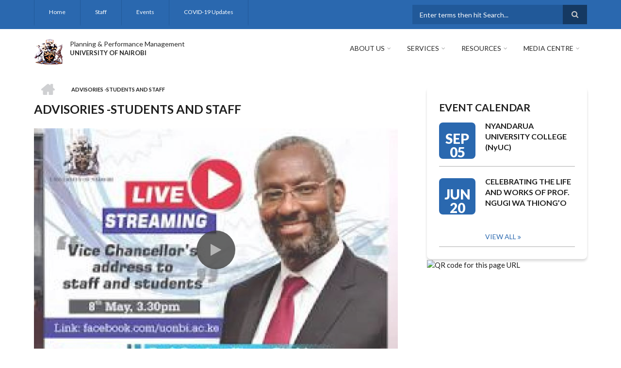

--- FILE ---
content_type: text/html; charset=UTF-8
request_url: https://planning.uonbi.ac.ke/index.php/basic-page/advisories-students-and-staff
body_size: 51714
content:
<!DOCTYPE html>
<html lang="en" dir="ltr" prefix="content: http://purl.org/rss/1.0/modules/content/  dc: http://purl.org/dc/terms/  foaf: http://xmlns.com/foaf/0.1/  og: http://ogp.me/ns#  rdfs: http://www.w3.org/2000/01/rdf-schema#  schema: http://schema.org/  sioc: http://rdfs.org/sioc/ns#  sioct: http://rdfs.org/sioc/types#  skos: http://www.w3.org/2004/02/skos/core#  xsd: http://www.w3.org/2001/XMLSchema# ">
  <head>
    <meta charset="utf-8" />
<link rel="canonical" href="https://planning.uonbi.ac.ke/index.php/basic-page/advisories-students-and-staff" />
<meta name="description" content="Vice Chancellor Address

Setting up Student&#039;s Email and Active Directory Account

Invitation to a Mega Broadway Theatrical Performance" />
<meta name="Generator" content="Drupal 8 (https://www.drupal.org)" />
<meta name="MobileOptimized" content="width" />
<meta name="HandheldFriendly" content="true" />
<meta name="viewport" content="width=device-width, initial-scale=1.0" />
<link rel="shortcut icon" href="/sites/planning.uonbi.ac.ke/files/best-logo59_0.png" type="image/png" />
<link rel="revision" href="https://planning.uonbi.ac.ke/index.php/basic-page/advisories-students-and-staff" />

    <title>Advisories -Students and Staff | Planning &amp; Performance Management</title>
    <link rel="stylesheet" media="all" href="/core/assets/vendor/normalize-css/normalize.css?r34wz3" />
<link rel="stylesheet" media="all" href="/core/misc/normalize-fixes.css?r34wz3" />
<link rel="stylesheet" media="all" href="/sites/all/libraries/superfish/css/superfish.css?r34wz3" />
<link rel="stylesheet" media="all" href="/core/themes/stable/css/system/components/ajax-progress.module.css?r34wz3" />
<link rel="stylesheet" media="all" href="/core/themes/stable/css/system/components/align.module.css?r34wz3" />
<link rel="stylesheet" media="all" href="/core/themes/stable/css/system/components/autocomplete-loading.module.css?r34wz3" />
<link rel="stylesheet" media="all" href="/core/themes/stable/css/system/components/fieldgroup.module.css?r34wz3" />
<link rel="stylesheet" media="all" href="/core/themes/stable/css/system/components/container-inline.module.css?r34wz3" />
<link rel="stylesheet" media="all" href="/core/themes/stable/css/system/components/clearfix.module.css?r34wz3" />
<link rel="stylesheet" media="all" href="/core/themes/stable/css/system/components/details.module.css?r34wz3" />
<link rel="stylesheet" media="all" href="/core/themes/stable/css/system/components/hidden.module.css?r34wz3" />
<link rel="stylesheet" media="all" href="/core/themes/stable/css/system/components/item-list.module.css?r34wz3" />
<link rel="stylesheet" media="all" href="/core/themes/stable/css/system/components/js.module.css?r34wz3" />
<link rel="stylesheet" media="all" href="/core/themes/stable/css/system/components/nowrap.module.css?r34wz3" />
<link rel="stylesheet" media="all" href="/core/themes/stable/css/system/components/position-container.module.css?r34wz3" />
<link rel="stylesheet" media="all" href="/core/themes/stable/css/system/components/progress.module.css?r34wz3" />
<link rel="stylesheet" media="all" href="/core/themes/stable/css/system/components/reset-appearance.module.css?r34wz3" />
<link rel="stylesheet" media="all" href="/core/themes/stable/css/system/components/resize.module.css?r34wz3" />
<link rel="stylesheet" media="all" href="/core/themes/stable/css/system/components/sticky-header.module.css?r34wz3" />
<link rel="stylesheet" media="all" href="/core/themes/stable/css/system/components/system-status-counter.css?r34wz3" />
<link rel="stylesheet" media="all" href="/core/themes/stable/css/system/components/system-status-report-counters.css?r34wz3" />
<link rel="stylesheet" media="all" href="/core/themes/stable/css/system/components/system-status-report-general-info.css?r34wz3" />
<link rel="stylesheet" media="all" href="/core/themes/stable/css/system/components/tabledrag.module.css?r34wz3" />
<link rel="stylesheet" media="all" href="/core/themes/stable/css/system/components/tablesort.module.css?r34wz3" />
<link rel="stylesheet" media="all" href="/core/themes/stable/css/system/components/tree-child.module.css?r34wz3" />
<link rel="stylesheet" media="all" href="/core/themes/stable/css/views/views.module.css?r34wz3" />
<link rel="stylesheet" media="all" href="/modules/social_media/css/social_media.css?r34wz3" />
<link rel="stylesheet" media="all" href="/modules/page_url_qr_code_block/css/page_url_qr_code_block_style.css?r34wz3" />
<link rel="stylesheet" media="all" href="/themes/custom/scholarly/bootstrap/css/bootstrap.min.css?r34wz3" />
<link rel="stylesheet" media="all" href="/themes/custom/scholarly/css/base/elements.css?r34wz3" />
<link rel="stylesheet" media="all" href="/themes/custom/scholarly/css/base/layout.css?r34wz3" />
<link rel="stylesheet" media="all" href="/themes/custom/scholarly/css/base/typography.css?r34wz3" />
<link rel="stylesheet" media="all" href="/themes/custom/scholarly/css/base/local-base.css?r34wz3" />
<link rel="stylesheet" media="all" href="/core/themes/classy/css/components/action-links.css?r34wz3" />
<link rel="stylesheet" media="all" href="/core/themes/classy/css/components/breadcrumb.css?r34wz3" />
<link rel="stylesheet" media="all" href="/core/themes/classy/css/components/button.css?r34wz3" />
<link rel="stylesheet" media="all" href="/core/themes/classy/css/components/collapse-processed.css?r34wz3" />
<link rel="stylesheet" media="all" href="/core/themes/classy/css/components/container-inline.css?r34wz3" />
<link rel="stylesheet" media="all" href="/core/themes/classy/css/components/details.css?r34wz3" />
<link rel="stylesheet" media="all" href="/core/themes/classy/css/components/exposed-filters.css?r34wz3" />
<link rel="stylesheet" media="all" href="/core/themes/classy/css/components/field.css?r34wz3" />
<link rel="stylesheet" media="all" href="/core/themes/classy/css/components/form.css?r34wz3" />
<link rel="stylesheet" media="all" href="/core/themes/classy/css/components/icons.css?r34wz3" />
<link rel="stylesheet" media="all" href="/core/themes/classy/css/components/inline-form.css?r34wz3" />
<link rel="stylesheet" media="all" href="/core/themes/classy/css/components/item-list.css?r34wz3" />
<link rel="stylesheet" media="all" href="/core/themes/classy/css/components/link.css?r34wz3" />
<link rel="stylesheet" media="all" href="/core/themes/classy/css/components/links.css?r34wz3" />
<link rel="stylesheet" media="all" href="/core/themes/classy/css/components/menu.css?r34wz3" />
<link rel="stylesheet" media="all" href="/core/themes/classy/css/components/more-link.css?r34wz3" />
<link rel="stylesheet" media="all" href="/core/themes/classy/css/components/pager.css?r34wz3" />
<link rel="stylesheet" media="all" href="/core/themes/classy/css/components/tabledrag.css?r34wz3" />
<link rel="stylesheet" media="all" href="/core/themes/classy/css/components/tableselect.css?r34wz3" />
<link rel="stylesheet" media="all" href="/core/themes/classy/css/components/tablesort.css?r34wz3" />
<link rel="stylesheet" media="all" href="/core/themes/classy/css/components/tabs.css?r34wz3" />
<link rel="stylesheet" media="all" href="/core/themes/classy/css/components/textarea.css?r34wz3" />
<link rel="stylesheet" media="all" href="/core/themes/classy/css/components/ui-dialog.css?r34wz3" />
<link rel="stylesheet" media="all" href="/core/themes/classy/css/components/messages.css?r34wz3" />
<link rel="stylesheet" media="all" href="/core/themes/classy/css/components/node.css?r34wz3" />
<link rel="stylesheet" media="all" href="/themes/custom/scholarly/css/components/blocks.css?r34wz3" />
<link rel="stylesheet" media="all" href="/themes/custom/scholarly/css/components/messages.css?r34wz3" />
<link rel="stylesheet" media="all" href="/themes/custom/scholarly/css/components/more-links.css?r34wz3" />
<link rel="stylesheet" media="all" href="/themes/custom/scholarly/css/components/fields.css?r34wz3" />
<link rel="stylesheet" media="all" href="/themes/custom/scholarly/css/components/node.css?r34wz3" />
<link rel="stylesheet" media="all" href="/themes/custom/scholarly/css/components/node-testimonials.css?r34wz3" />
<link rel="stylesheet" media="all" href="/themes/custom/scholarly/css/components/node-events.css?r34wz3" />
<link rel="stylesheet" media="all" href="/themes/custom/scholarly/css/components/node-taxonomy-terms.css?r34wz3" />
<link rel="stylesheet" media="all" href="/themes/custom/scholarly/css/components/node-faculty_student.css?r34wz3" />
<link rel="stylesheet" media="all" href="/themes/custom/scholarly/css/components/comments.css?r34wz3" />
<link rel="stylesheet" media="all" href="/themes/custom/scholarly/css/components/views.css?r34wz3" />
<link rel="stylesheet" media="all" href="/themes/custom/scholarly/css/components/views-events.css?r34wz3" />
<link rel="stylesheet" media="all" href="/themes/custom/scholarly/css/components/views-features.css?r34wz3" />
<link rel="stylesheet" media="all" href="/themes/custom/scholarly/css/components/views-latest-news.css?r34wz3" />
<link rel="stylesheet" media="all" href="/themes/custom/scholarly/css/components/views-testimonials.css?r34wz3" />
<link rel="stylesheet" media="all" href="/themes/custom/scholarly/css/components/views-courses.css?r34wz3" />
<link rel="stylesheet" media="all" href="/themes/custom/scholarly/css/components/views-faculty-students.css?r34wz3" />
<link rel="stylesheet" media="all" href="/themes/custom/scholarly/css/components/views-faculty-courses.css?r34wz3" />
<link rel="stylesheet" media="all" href="/themes/custom/scholarly/css/components/views-internal-banner.css?r34wz3" />
<link rel="stylesheet" media="all" href="/themes/custom/scholarly/css/components/forms.css?r34wz3" />
<link rel="stylesheet" media="all" href="/themes/custom/scholarly/css/components/forms-subscribe.css?r34wz3" />
<link rel="stylesheet" media="all" href="/themes/custom/scholarly/css/components/breadcrumb.css?r34wz3" />
<link rel="stylesheet" media="all" href="/themes/custom/scholarly/css/components/site-branding.css?r34wz3" />
<link rel="stylesheet" media="all" href="/themes/custom/scholarly/css/components/tabs.css?r34wz3" />
<link rel="stylesheet" media="all" href="/themes/custom/scholarly/css/components/tables.css?r34wz3" />
<link rel="stylesheet" media="all" href="/themes/custom/scholarly/css/components/menus.css?r34wz3" />
<link rel="stylesheet" media="all" href="/themes/custom/scholarly/css/components/pager.css?r34wz3" />
<link rel="stylesheet" media="all" href="/themes/custom/scholarly/css/components/buttons.css?r34wz3" />
<link rel="stylesheet" media="all" href="/themes/custom/scholarly/css/components/search.css?r34wz3" />
<link rel="stylesheet" media="all" href="/themes/custom/scholarly/css/components/fixed-header.css?r34wz3" />
<link rel="stylesheet" media="all" href="/themes/custom/scholarly/css/components/icons-list.css?r34wz3" />
<link rel="stylesheet" media="all" href="/themes/custom/scholarly/css/components/images.css?r34wz3" />
<link rel="stylesheet" media="all" href="/themes/custom/scholarly/css/components/image-overlay.css?r34wz3" />
<link rel="stylesheet" media="all" href="/themes/custom/scholarly/css/components/group-accordion.css?r34wz3" />
<link rel="stylesheet" media="all" href="/themes/custom/scholarly/css/components/contact-info.css?r34wz3" />
<link rel="stylesheet" media="all" href="/themes/custom/scholarly/css/components/progress-bars.css?r34wz3" />
<link rel="stylesheet" media="all" href="/themes/custom/scholarly/js/magnific-popup/magnific-popup.css?r34wz3" />
<link rel="stylesheet" media="all" href="/themes/custom/scholarly/css/components/field-mt-video.css?r34wz3" />
<link rel="stylesheet" media="all" href="/themes/custom/scholarly/css/components/to-top.css?r34wz3" />
<link rel="stylesheet" media="all" href="/themes/custom/scholarly/css/components/local-components.css?r34wz3" />
<link rel="stylesheet" media="all" href="//maxcdn.bootstrapcdn.com/font-awesome/4.6.3/css/font-awesome.min.css" />
<link rel="stylesheet" media="all" href="//fonts.googleapis.com/css?family=Lato:300,400,700,900,300italic,400italic,700italic,900italic" />
<link rel="stylesheet" media="all" href="/themes/custom/scholarly/css/theme/color-blue.css?r34wz3" />
<link rel="stylesheet" media="all" href="/themes/custom/scholarly/css/theme/local-theme.css?r34wz3" />

    
<!--[if lte IE 8]>
<script src="/core/assets/vendor/html5shiv/html5shiv.min.js?v=3.7.3"></script>
<![endif]-->

  </head>
  <body class="form-style-1 hff-07 pff-07 sff-07 slff-07 gray-content-background fixed-header-enabled path-node page-node-type-page">
        <a href="#main-content" class="visually-hidden focusable skip-link">
      Skip to main content
    </a>
    
      <div class="dialog-off-canvas-main-canvas" data-off-canvas-main-canvas>
    
  <div id="header-top" class="header-container clearfix">
    <div class="container">

      <div id="header-top-inside" class="clearfix">
        <div class="row">

                      <div class="col-md-8">
              <div id="header-top-left" class="clearfix">
                <div class="header-top-area">
                    <div class="region region-header-top-first">
    <div id="block-headertop" class="block block-superfish block-superfishheader-top">
  
    
      <div class="content">
      
<ul id="superfish-header-top" class="menu sf-menu sf-header-top sf-horizontal sf-style-none">
  
<li id="header-top-menu-link-content69313134-c8b2-41dc-b900-b998657e09f1" class="sf-depth-1 sf-no-children"><a href="/index.php/" title="Home" class="sf-depth-1">Home</a></li><li id="header-top-menu-link-contentc0dfa4ae-6dfb-4a08-be5d-9307c89e81b1" class="sf-depth-1 sf-no-children"><a href="/index.php/staff" title="Staff" class="sf-depth-1">Staff</a></li><li id="header-top-views-viewviewsmt-eventspage-1" class="sf-depth-1 sf-no-children"><a href="/index.php/events" title="/events" class="sf-depth-1">Events</a></li><li id="header-top-menu-link-content7a03cf52-b219-46bd-a375-58aef4b0641d" class="sf-depth-1 sf-no-children"><a href="/index.php/covid19-updates" title="COVID-19 Updates" class="sf-depth-1">COVID-19 Updates</a></li>
</ul>

    </div>
  </div>

  </div>

                </div>
              </div>
            </div>
          
                      <div class="col-md-4">
              <div id="header-top-right" class="clearfix">
                <div class="header-top-area">
                    <div class="region region-header-top-second">
    <div class="search-block-form block block-search container-inline" data-drupal-selector="search-block-form" id="block-scholarly-search" role="search">
  
    
    <div class="content container-inline">
        <form action="/search/node" method="get" id="search-block-form" accept-charset="UTF-8" class="search-form search-block-form">
  <div class="js-form-item form-item js-form-type-search form-type-search js-form-item-keys form-item-keys form-no-label">
      <label for="edit-keys" class="visually-hidden">Search</label>
        <input title="Enter the terms you wish to search for." placeholder="Enter terms then hit Search..." data-drupal-selector="edit-keys" type="search" id="edit-keys" name="keys" value="" size="15" maxlength="128" class="form-search" />

        </div>
<div data-drupal-selector="edit-actions" class="form-actions js-form-wrapper form-wrapper" id="edit-actions"><input class="search-form__submit button js-form-submit form-submit" data-drupal-selector="edit-submit" type="submit" id="edit-submit" value="Search" />
</div>

</form>

  
  </div>
</div>

  </div>

                </div>
              </div>
            </div>
          
        </div>
      </div>

    </div>
  </div>

<header id="header" role="banner" class="header-container clearfix">
  <div class="container">

    <div id="header-inside" class="clearfix">
      <div class="row">

        <div class="col-md-4">
          <div id="header-inside-left" class="clearfix">

                            <div class="region region-header">
    <div id="block-scholarly-branding" class="clearfix site-branding block block-system block-system-branding-block">
  
    
      <div class="logo">
    <a href="/" title="Home" rel="home" class="site-branding__logo">
      <img src="/sites/planning.uonbi.ac.ke/files/best-logo59_0.png" alt="Home" />
    </a>
  </div>
        <div class="site-name site-branding__name">
      <a href="/" title="Home" rel="home">Planning &amp; Performance Management</a>
    </div>
        <div class="site-slogan site-branding__slogan">UNIVERSITY OF NAIROBI</div>
  </div>

  </div>

            
          </div>
        </div>

        <div class="col-md-8">
          <div id="header-inside-right" class="clearfix">

            <div id="main-navigation" class="clearfix">
              <nav role="navigation">

                                    <div class="region region-navigation">
    <div id="block-mainnavigation-2" class="block block-superfish block-superfishmain">
  
    
      <div class="content">
      
<ul id="superfish-main" class="menu sf-menu sf-main sf-horizontal sf-style-none">
  
<li id="main-menu-link-content6488ddf2-9760-46e4-b1f7-cb662d241199" class="sf-depth-1 menuparent"><a href="/index.php/basic-page/about-us" class="sf-depth-1 menuparent">About Us</a><ul><li id="main-menu-link-contentc94c2971-360e-4ff7-8daa-55c718834b59" class="sf-depth-2 sf-no-children"><a href="/index.php/basic-page/achievements" class="sf-depth-2">Achievements</a></li><li id="main-menu-link-content95d3b10f-566c-4f74-8671-f256e035138d" class="sf-depth-2 sf-no-children"><a href="/index.php/basic-page/luminary-alumni" class="sf-depth-2">Luminary Alumni</a></li><li id="main-menu-link-content279930c7-7844-44f6-8dfa-8116f1bb0085" class="sf-depth-2 sf-no-children"><a href="/index.php/basic-page/historical-projects-0" class="sf-depth-2">Historical Projects</a></li><li id="main-menu-link-content02ceb56c-a634-48da-86f1-5e33dbab3b21" class="sf-depth-2 sf-no-children"><a href="/index.php/basic-page/milestones" class="sf-depth-2">Milestones</a></li><li id="main-menu-link-content89b6b8c7-e054-4bab-9c6b-67b6f03d49de" class="sf-depth-2 menuparent"><a href="" class="sf-depth-2 menuparent">About Planning</a><ul><li id="main-menu-link-content607f3224-7544-423f-bfc4-aa469577b947" class="sf-depth-3 sf-no-children"><a href="/index.php/basic-page/university-nairobi-alumni-association" class="sf-depth-3">Alumni</a></li><li id="main-menu-link-contentef486109-f20f-47f3-8c02-2aeb3e6a8a4f" class="sf-depth-3 sf-no-children"><a href="/index.php/basic-page/contacts" title="Contact" class="sf-depth-3">Contacts</a></li><li id="main-menu-link-content40bf7271-52a4-43c0-833e-85b096ed29ab" class="sf-depth-3 sf-no-children"><a href="/index.php/basic-page/brief-history" class="sf-depth-3">Brief History</a></li><li id="main-menu-link-contente3b0345c-ff88-4249-8b00-a48a2bbb533a" class="sf-depth-3 menuparent"><a href="/index.php/research-projects" title="Partnerships" class="sf-depth-3 menuparent">Research</a><ul><li id="main-menu-link-content3676682f-9962-4702-a829-32f811cd8761" class="sf-depth-4 sf-no-children"><a href="/index.php/research-projects" class="sf-depth-4">Research Project</a></li></ul></li><li id="main-menu-link-content613f842f-1822-47d0-adf3-95a33e7fc247" class="sf-depth-3 sf-no-children"><a href="/index.php/basic-page/university-nairobi-anthem-0" class="sf-depth-3">UNIVERSITY OF NAIROBI ANTHEM</a></li><li id="main-menu-link-contentd81bfa7a-48b2-49e5-b763-f0928072afd2" class="sf-depth-3 sf-no-children"><a href="/index.php/basic-page/functions-department" class="sf-depth-3">Functions of the department</a></li><li id="main-menu-link-content793a2854-e583-48bc-9b1b-7d7dd79f9619" class="sf-depth-3 sf-no-children"><a href="/index.php/basic-page/vision-mission-core-values-and-objectives" class="sf-depth-3">Vision, Mission &amp; Core Values</a></li><li id="main-menu-link-contente21e4f27-34e7-406f-9948-b8e5673392b8" class="sf-depth-3 sf-no-children"><a href="/index.php/basic-page/commitment-service-delivery" class="sf-depth-3">Commitments to  Service Delivery</a></li><li id="main-menu-link-contente046b8fd-5613-4336-a6e2-066232cfed2d" class="sf-depth-3 sf-no-children"><a href="/index.php/basic-page/google-map" class="sf-depth-3">Google Map</a></li><li id="main-menu-link-contente47c7316-b57c-4de8-b150-d4fe89d2d0c5" class="sf-depth-3 sf-no-children"><a href="/index.php/basic-page/location" class="sf-depth-3">Location</a></li><li id="main-menu-link-content90a40d02-c860-4a57-8eb9-ca10ddd833da" class="sf-depth-3 sf-no-children"><a href="/index.php/basic-page/organogram" class="sf-depth-3">Organogram</a></li><li id="main-menu-link-content82c54cfb-b5f8-46ad-b75c-f00e2d101460" class="sf-depth-3 menuparent"><a href="/index.php/basic-page/governance-structure" class="sf-depth-3 menuparent">Governance Structure</a><ul><li id="main-menu-link-content6786e4ce-3c00-4ef8-b1a6-9d867e038328" class="sf-depth-4 sf-no-children"><a href="/index.php/basic-page/structure" class="sf-depth-4">Structure</a></li></ul></li><li id="main-menu-link-content8a1d722d-5ce6-4910-b689-389196c099bc" class="sf-depth-3 sf-no-children"><a href="/index.php/basic-page/partners" class="sf-depth-3">Partners</a></li><li id="main-menu-link-content6221d1bc-ceb4-45cc-b0dd-2fb8ab0b7150" class="sf-depth-3 sf-no-children"><a href="/index.php/basic-page/staff-0" class="sf-depth-3">Staff</a></li><li id="main-menu-link-content0ddbb877-cb8c-4d3b-b9f0-b115f34fd004" class="sf-depth-3 sf-no-children"><a href="/index.php/basic-page/partners-0" class="sf-depth-3">Partners</a></li><li id="main-menu-link-content00ff8aad-a245-42d5-bcfa-e3953187ec90" class="sf-depth-3 sf-no-children"><a href="/index.php/basic-page/fact-file" class="sf-depth-3">Fact File</a></li><li id="main-menu-link-contentdee33f09-ddd6-469a-8614-820f4a4b6881" class="sf-depth-3 sf-no-children"><a href="/index.php/basic-page/staff-1" class="sf-depth-3">Staff</a></li></ul></li><li id="main-menu-link-contentdaece719-5f17-495b-8b25-92449f4a671c" class="sf-depth-2 menuparent"><a href="/index.php/basic-page/community-work" class="sf-depth-2 menuparent">Community work</a><ul><li id="main-menu-link-contente234d05c-b660-459a-82ff-15248f90f439" class="sf-depth-3 sf-no-children"><a href="/index.php/basic-page/consultancy-services" class="sf-depth-3">Consultancy Services</a></li><li id="main-menu-link-content9fd18987-385f-486a-9554-59351e9bef1e" class="sf-depth-3 sf-no-children"><a href="/index.php/basic-page/corporate-social-responsibility-activities" class="sf-depth-3">Corporate Social Responsibility Activities</a></li><li id="main-menu-link-content9666c53a-3c08-4f67-acf0-930e69658e77" class="sf-depth-3 sf-no-children"><a href="/index.php/basic-page/environmental-conservation-activities" class="sf-depth-3">Environmental Conservation Activities</a></li><li id="main-menu-link-content6d51c112-1260-470d-bbc5-7096caa537dc" class="sf-depth-3 sf-no-children"><a href="/index.php/basic-page/extension-services" class="sf-depth-3">Extension services</a></li><li id="main-menu-link-contentd71618b9-9666-47fc-bd1b-5234389cf88b" class="sf-depth-3 sf-no-children"><a href="/index.php/basic-page/promotion-cultural-and-social-activities-society" class="sf-depth-3">Promotion of Cultural and Social activities in the society</a></li></ul></li><li id="main-menu-link-content9b702328-e8b1-4462-a258-c4f5cb9cf5d8" class="sf-depth-2 sf-no-children"><a href="/index.php/basic-page/former-section-heads" class="sf-depth-2">Former section heads</a></li><li id="main-menu-link-content502e31f9-3888-4a8a-acdc-99bb44793552" class="sf-depth-2 sf-no-children"><a href="/index.php/basic-page/historical-photo-gallery" class="sf-depth-2">Historical Photo Gallery</a></li><li id="main-menu-link-content16bf9f64-8abd-48d2-b0be-251ada4dde5b" class="sf-depth-2 sf-no-children"><a href="/index.php/basic-page/luminary-guests" class="sf-depth-2">Luminary Guests</a></li></ul></li><li id="main-menu-link-content0474ed7e-4a18-4270-8918-1bdf8c733b63" class="sf-depth-1 menuparent"><a href="" class="sf-depth-1 menuparent">Services</a><ul><li id="main-menu-link-content5bebb103-efba-4c25-927e-5886e2bcdde8" class="sf-depth-2 sf-no-children"><a href="/index.php/basic-page/commitment-service-delivery" class="sf-depth-2">Commitment to Service Delivery</a></li><li id="main-menu-link-content12181b0c-3e4b-4c6a-947e-80a01752a07b" class="sf-depth-2 sf-no-children"><a href="/index.php/basic-page/help-desk" class="sf-depth-2">Help Desk</a></li><li id="main-menu-link-content9805a022-656d-4061-87da-7770fbb20f5e" class="sf-depth-2 sf-no-children"><a href="/index.php/basic-page/our-services-0" class="sf-depth-2">Our Services</a></li><li id="main-menu-link-contentf514f801-c5e4-4980-bb6b-79d3307131cc" class="sf-depth-2 sf-no-children"><a href="/index.php/basic-page/service-charter" class="sf-depth-2">Service Charter</a></li></ul></li><li id="main-menu-link-content5be0e6d6-c4c9-43de-948c-4ae39a3dcb37" class="active-trail sf-depth-1 menuparent"><a href="" class="sf-depth-1 menuparent">Resources</a><ul><li id="main-menu-link-content4736c30b-bfca-4f45-8637-55c5f3a8e8ff" class="sf-depth-2 sf-no-children"><a href="/index.php/academiccalendar" title="Academic Calendar" class="sf-depth-2">Academic Calendar</a></li><li id="main-menu-link-content952d42f5-ed96-4e83-88b2-764318cd35a0" class="active-trail sf-depth-2 sf-no-children"><a href="/index.php/basic-page/advisories-students-and-staff" class="is-active sf-depth-2">Advisories -Students and Staff</a></li><li id="main-menu-link-content4c7c2d8a-742a-453c-838e-6621ca7cc07b" class="sf-depth-2 sf-no-children"><a href="/index.php/basic-page/annual-report" class="sf-depth-2">Annual Reports</a></li><li id="main-menu-link-contentd0c3ddf5-01d5-4bae-b301-90f05494985c" class="sf-depth-2 sf-no-children"><a href="/index.php/basic-page/downloads" class="sf-depth-2">Downloads</a></li><li id="main-menu-link-content8821c4f3-d694-48b8-8df2-7605bfb2a747" class="sf-depth-2 sf-no-children"><a href="/index.php/basic-page/frequent-asked-questions" class="sf-depth-2">FAQs</a></li><li id="main-menu-link-content0a0fa152-7443-49b0-836b-b3bb9ecc184a" class="sf-depth-2 menuparent"><a href="/index.php/basic-page/graduation-booklets" class="sf-depth-2 menuparent">GRADUATION BOOKLETS</a><ul><li id="main-menu-link-content965f6ec2-463e-4fe1-8880-fb69a8c80039" class="sf-depth-3 sf-no-children"><a href="/index.php/basic-page/graduation-dates" class="sf-depth-3">Graduation Booklets</a></li></ul></li></ul></li><li id="main-menu-link-contenta54fb947-bbee-488d-af51-c3d98dc39962" class="sf-depth-1 menuparent"><a href="" class="sf-depth-1 menuparent">Media Centre</a><ul><li id="main-menu-link-content84672266-e2a4-41b4-8245-9b41eb829c92" class="sf-depth-2 menuparent"><a href="/index.php/news" title="News" class="sf-depth-2 menuparent">News</a><ul><li id="main-menu-link-content6d81601e-8ec3-4d16-bdb9-168e3513b04f" class="sf-depth-3 sf-no-children"><a href="/index.php/news" title="Latest News" class="sf-depth-3">Latest News</a></li><li id="main-menu-link-content2844641c-e48a-4c65-8703-cfce0b14a6e4" class="sf-depth-3 sf-no-children"><a href="/index.php/basic-page/planner" class="sf-depth-3">Newsletter</a></li><li id="main-menu-link-content7f4762ec-8701-4453-bd47-4888ed194127" class="sf-depth-3 sf-no-children"><a href="/index.php/basic-page/featured-news" class="sf-depth-3">Featured News</a></li></ul></li><li id="main-menu-link-content6e4a75a8-5241-4f16-8a71-8e25dd260e80" class="sf-depth-2 sf-no-children"><a href="https://planning.uonbi.ac.ke/news" class="sf-depth-2 sf-external">Announcements</a></li><li id="main-menu-link-content484c22c1-2a73-4dd5-9f8e-4d30bb5d017a" class="sf-depth-2 sf-no-children"><a href="https://planning.uonbi.ac.ke/planning-gallery" class="sf-depth-2 sf-external">Photo gallery</a></li></ul></li>
</ul>

    </div>
  </div>

  </div>

                
              </nav>
            </div>

          </div>
        </div>

      </div>
    </div>

  </div>
</header>

  <div id="banner" class="clearfix">
    <div class="container">

      <div id="banner-inside" class="clearfix">
        <div class="row">
          <div class="col-md-12">

            <div class="banner-area">
                <div class="region region-banner">
    
  </div>

            </div>

          </div>
        </div>
      </div>

    </div>
  </div>

<div id="page" class="clearfix">

      <div class="container">
      <div class="row">
        <div class="col-md-12">
            <div class="region region-system-messages">
    <div data-drupal-messages-fallback class="hidden"></div>

  </div>

        </div>
      </div>
    </div>
  
  
  <div id="main-content">
    <div class="container">

      <div class="row">

        
        <section class="col-md-8">

          
          <div id="main" class="clearfix">

                            <div class="region region-content">
    <div id="block-scholarly-breadcrumbs" class="block block-system block-system-breadcrumb-block">
  
    
      <div class="content">
        <nav class="breadcrumb" role="navigation" aria-labelledby="system-breadcrumb">
    <h2 id="system-breadcrumb" class="visually-hidden">Breadcrumb</h2>
    <ol>
          <li>
        <span class="breadcrumb-separator">/</span>
                  <a href="/index.php/">
            <span class="sr-only">Home</span>
          </a>
              </li>
          <li>
        <span class="breadcrumb-separator">/</span>
                  <span>Advisories -Students and Staff</span>
              </li>
        </ol>
  </nav>

    </div>
  </div>
<div id="block-scholarly-page-title" class="block block-core block-page-title-block">
  
    
      <div class="content">
      
  <h1 class="title page-title"><span property="schema:name" class="field field--name-title field--type-string field--label-hidden">Advisories -Students and Staff</span>
</h1>


    </div>
  </div>
<div id="block-scholarly-content" class="block block-system block-system-main-block">
  
    
      <div class="content">
      
<article data-history-node-id="251" role="article" about="/index.php/basic-page/advisories-students-and-staff" typeof="schema:WebPage" class="node node--type-page node--view-mode-full clearfix">
  <div class="node--content-container">
            <div class="node--content">
      <header>
        
                  <span property="schema:name" content="Advisories -Students and Staff" class="rdf-meta hidden"></span>

                                </header>
              
  
      <div class="field field--name-field-mt-video field--type-video-embed-field field--label-hidden field__items">
      <div class="videos-container clearfix">
                  <div class="field__item video-item clearfix iframe-popup"><a href="https://www.youtube.com/watch?v=s2IPm2j0-fY"><img src="/sites/planning.uonbi.ac.ke/files/styles/large/public/video_thumbnails/s2IPm2j0-fY.jpg?itok=gP-Adqkl" width="750" height="501" alt="" typeof="foaf:Image" class="image-style-large" />

</a></div>
                  <div class="field__item video-item clearfix iframe-popup"><a href="https://www.youtube.com/watch?v=TE6667vWek4"><img src="/sites/planning.uonbi.ac.ke/files/styles/large/public/video_thumbnails/TE6667vWek4.jpg?itok=sbG35rvs" width="750" height="501" alt="" typeof="foaf:Image" class="image-style-large" />

</a></div>
              </div>
    </div>
  
            <div property="schema:text" class="text-formatted field field--name-body field--type-text-with-summary field--label-hidden field__item"><p><a href="https://www.youtube.com/watch?v=s2IPm2j0-fY">Vice Chancellor Address</a></p>

<p><a href="https://www.youtube.com/watch?v=TE6667vWek4">Setting up Student's Email and Active Directory Account</a></p>

<p align="left" style="text-align:left"><a href="https://planning.uonbi.ac.ke/announcements/invitation-mega-broadway-theatrical-performance?fbclid=IwAR0Xn2phfGR61BtRYC3h2zBK40athOC-T4Mawoau4Hako032-M9gZhpz6JA"><span style="font-size:12pt"><span style="font-family:&quot;Times New Roman&quot;,&quot;serif&quot;">Invitation to a Mega Broadway Theatrical Performance</span></span></a></p>

<p style="text-align:justify"><a href="https://planning.uonbi.ac.ke/latest-news/emobilies-mobile-technology-institute"><span style="font-size:12pt"><span style="font-family:&quot;Times New Roman&quot;,&quot;serif&quot;">Emobilis Web Development Training Scholarship</span></span></a></p>
</div>
      
  <div class="field field--name-field-expiry-date field--type-datetime field--label-above">
    <div class="field__label">Published Date</div>
              <div class="field__item"><time datetime="2021-12-02T05:45:00Z" class="datetime">Thu, 12/02/2021 - 08:45</time>
</div>
          </div>

          </div>
  </div>
</article>

    </div>
  </div>
<div id="block-socialsharingblock" class="block block-social-media block-social-sharing-block">
  
    
      <div class="content">
      

<div class="social-media-sharing">
  <ul class="">
                    <li>
        <a    target="_blank"  rel="nooopener noreffer"  class="facebook-share share"   href="https://www.facebook.com/UON_Planning-767521673369702/"
          title="Facebook">
                      <img alt="Facebook" src="https://planning.uonbi.ac.ke/modules/social_media/icons/facebook_share.svg">
                  </a>

      </li>
                <li>
        <a    target="_blank"  rel="nooopener noreffer"  class="twitter share"   href="https://twitter.com/intent/tweet?url=https://planning.uonbi.ac.ke/index.php/basic-page/advisories-students-and-staff&amp;url=https://planning.uonbi.ac.ke/index.php/basic-page/advisories-students-and-staff&amp;hashtags=Hashtag"
          title="Twitter">
                      <img alt="Twitter" src="https://planning.uonbi.ac.ke/modules/social_media/icons/twitter.svg">
                  </a>

      </li>
                <li>
        <a      class="email share"   href="mailto:?subject=Advisories -Students and Staff&amp;body=Check out this site https://planning.uonbi.ac.ke/index.php/basic-page/advisories-students-and-staff"
          title="Email">
                      <img alt="Email" src="https://planning.uonbi.ac.ke/modules/social_media/icons/email.svg">
                  </a>

      </li>
      </ul>
</div>


    </div>
  </div>

  </div>

            
          </div>

        </section>

                  <aside class="col-md-4 fix-sidebar-second">
            <section id="sidebar-second" class="sidebar clearfix">
                <div class="region region-sidebar-second">
    <div class="views-element-container block block-views block-views-blockmt-events-block-1" id="block-views-block-mt-events-block-1">
  
      <h2 class="title">Event calendar</h2>
    
      <div class="content">
      <div><div class="view view-mt-events view-id-mt_events view-display-id-block_1 js-view-dom-id-d5ac7e1ed5579d851e1ea054e074b6bb9a77941af70ccee3048f5940b91a87c8">
  
    
      
      <div class="view-content">
          <div class="views-row"><div class="view-event-wrapper">
<div class="views-field views-field-field-mt-event-date">
<time datetime="00Z" class="datetime">Sep 05</time>

</div>
<div class="views-field views-field-title">
<a href="/event/nyandarua-university-college-nyuc" hreflang="en">NYANDARUA UNIVERSITY COLLEGE (NyUC)</a>
</div>
<div class="views-field views-field-body">

</div>
</div></div>
    <div class="views-row"><div class="view-event-wrapper">
<div class="views-field views-field-field-mt-event-date">
<time datetime="00Z" class="datetime">Jun 20</time>

</div>
<div class="views-field views-field-title">
<a href="/event/celebrating-life-and-works-prof-ngugi-wa-thiongo" hreflang="en">CELEBRATING THE LIFE AND WORKS OF PROF. NGUGI WA THIONG’O</a>
</div>
<div class="views-field views-field-body">

</div>
</div></div>

    </div>
  
          <div class="more-link"><a href="/events">View all</a></div>

      </div>
</div>

    </div>
  </div>
<div id="block-pageurlqrcode" class="block block-page-url-qr-code-block">
  
    
      <div class="content">
      <div class='page-url-qr-code'>
  <img src='//chart.apis.google.com/chart?chs=150x150&amp;cht=qr&amp;chl=https%3A%2F%2Fplanning.uonbi.ac.ke%2Findex.php%2Fbasic-page%2Fadvisories-students-and-staff' alt='QR code for this page URL' width='150' height='150' />
  <span class='page-url-qr-code-caption'></span>
</div>


    </div>
  </div>

  </div>

            </section>
          </aside>
        
      </div>

    </div>
  </div>

</div>

  <div id="bottom-content" class="clearfix">
    <div class="container">

      <div id="bottom-content-inside" class="clearfix">
        <div class="bottom-content-area">
          <div class="row">
            <div class="col-md-12">
                <div class="region region-bottom-content">
    <div id="block-featuredtabs" class="block block-block-content block-block-contentc9bbe393-23ce-49a5-aad3-f6f4f731306c">
  
    
      <div class="content">
      
    </div>
  </div>

  </div>

            </div>
          </div>
        </div>
      </div>

    </div>
  </div>

  <div id="footer-top" class="clearfix two-regions">
    <div class="container">

      <div id="footer-top-inside" class="clearfix">
        <div class="row">

                      <div class="col-sm-6">
              <div id="footer-top-left" class="clearfix">
                <div class="footer-top-area">
                    <div class="region region-footer-top-first">
    <div id="block-socialbookmarks" class="block block-block-content block-block-contenta433068e-fd8b-43a3-9020-324b278e3541">
  
    
      <div class="content">
      
            <div class="text-formatted field field--name-body field--type-text-with-summary field--label-hidden field__item"><ul class="icons-list text-right">
	<li class="text">Follow us</li>
	<li class="facebook"><a href="https://www.facebook.com/UON_Planning-767521673369702/"><i class="fa fa-facebook"><span class="sr-only">facebook</span></i></a></li>
	<li class="twitter"><a href="https://twitter.com"><i class="fa fa-twitter"><span class="sr-only">twitter</span></i></a></li>
	<li class="youtube"><a href="https://www.youtube.com/user/UniverstiyofNairobi"><i class="fa fa-youtube-play"><span class="sr-only">youtube</span></i></a></li>
	<li class="instagram"><a href="https://www.instagram.com/universityofnairobi/?ref=badge"><i class="fa fa-instagram"><span class="sr-only">instagram</span></i></a></li>
</ul>
</div>
      
    </div>
  </div>

  </div>

                </div>
              </div>
            </div>
          
                      <div class="col-sm-6">
              <div id="footer-top-right" class="clearfix">
                <div class="footer-top-area">
                    <div class="region region-footer-top-second">
    <div id="block-subscribetonewsletter" class="block block-block-content block-block-content682aea45-f95b-49d2-a33f-63ccc7f4bbcd">
  
    
      <div class="content">
      
            <div class="text-formatted field field--name-body field--type-text-with-summary field--label-hidden field__item"><div id="newsletter-form">
<div class="row">
<div class="col-lg-5"><span class="text">Subscribe to<br />
our Newsletter</span></div>

<div class="col-lg-7">
<form action="#">
<div>
<div class="form-item form-type-textfield">
<input type="text" class="form-text" name="subscribe" value="Your email address" onfocus="if (this.value == 'Your email address') {this.value = '';}" onblur="if (this.value == '') {this.value = 'Your email address';}" /></div>
<div class="form-actions">
<input value="SUBSCRIBE" type="submit" name="subscribe" class="form-submit" />
</div>
</div>
</form>
</div>
</div>
</div>
</div>
      
    </div>
  </div>

  </div>

                </div>
              </div>
            </div>
          
        </div>
      </div>

    </div>
  </div>

  <footer id="footer" class="clearfix">
    <div class="container">

      <div class="row">
                  <div class="col-sm-3">
            <div class="footer-area">
                <div class="region region-footer-first">
    <nav role="navigation" aria-labelledby="block-studyattheinstitution-menu" id="block-studyattheinstitution" class="block block-menu navigation menu--study-at-the-institution">
      
  <h2 id="block-studyattheinstitution-menu">Information For</h2>
  

      <div class="content">
        <div class="menu-toggle-target menu-toggle-target-show" id="show-block-studyattheinstitution"></div>
    <div class="menu-toggle-target" id="hide-block-studyattheinstitution"></div>
    <a class="menu-toggle" href="#show-block-studyattheinstitution">Show &mdash; Information For</a>
    <a class="menu-toggle menu-toggle--hide" href="#hide-block-studyattheinstitution">Hide &mdash; Information For</a>
    
              <ul class="clearfix menu">
                    <li class="menu-item">
        <a href="https://alumni.uonbi.ac.ke">Alumni</a>
              </li>
                <li class="menu-item">
        <a href="/staff" data-drupal-link-system-path="staff">Staff</a>
              </li>
                <li class="menu-item">
        <a href="http://uonjournals.uonbi.ac.ke/ojs/">UoN Journals</a>
              </li>
        </ul>
  


  </div>
</nav>

  </div>

            </div>
          </div>
        
                  <div class="col-sm-3">
            <div class="footer-area">
                <div class="region region-footer-second">
    <nav role="navigation" aria-labelledby="block-abouttheinstitution-menu" id="block-abouttheinstitution" class="block block-menu navigation menu--footer-navigation-menu">
      
  <h2 id="block-abouttheinstitution-menu">Information About</h2>
  

      <div class="content">
        <div class="menu-toggle-target menu-toggle-target-show" id="show-block-abouttheinstitution"></div>
    <div class="menu-toggle-target" id="hide-block-abouttheinstitution"></div>
    <a class="menu-toggle" href="#show-block-abouttheinstitution">Show &mdash; Information About</a>
    <a class="menu-toggle menu-toggle--hide" href="#hide-block-abouttheinstitution">Hide &mdash; Information About</a>
    
              <ul class="clearfix menu">
                    <li class="menu-item">
        <a href="https://www.google.com/maps/dir//University+of+Nairobi,+University+Way,+Nairobi/@-1.2803586,36.8140754,17z/data=!4m8!4m7!1m0!1m5!1m1!1s0x182f172d32561dcb:0x193d4e2017527761!2m2!1d36.8162641!2d-1.2803586" title="Physical Location">Physical Location</a>
              </li>
                <li class="menu-item">
        <a href="https://planning.uonbi.ac.ke/basic-page/contemporary-issues">Contemporary Issues</a>
              </li>
                <li class="menu-item">
        <a href="https://sports.uonbi.ac.ke">Sports</a>
              </li>
                <li class="menu-item">
        <a href="https://uonlibrary.uonbi.ac.ke">Library</a>
              </li>
        </ul>
  


  </div>
</nav>

  </div>

            </div>
          </div>
        
                  <div class="col-sm-3">
            <div class="footer-area">
                <div class="region region-footer-third">
    <nav role="navigation" aria-labelledby="block-researchattheinstutition-menu" id="block-researchattheinstutition" class="block block-menu navigation menu--research-at-the-instutition">
      
  <h2 id="block-researchattheinstutition-menu">Quick Links </h2>
  

      <div class="content">
        <div class="menu-toggle-target menu-toggle-target-show" id="show-block-researchattheinstutition"></div>
    <div class="menu-toggle-target" id="hide-block-researchattheinstutition"></div>
    <a class="menu-toggle" href="#show-block-researchattheinstutition">Show &mdash; Quick Links </a>
    <a class="menu-toggle menu-toggle--hide" href="#hide-block-researchattheinstutition">Hide &mdash; Quick Links </a>
    
              <ul class="clearfix menu">
                    <li class="menu-item">
        <a href="https://planning.uonbi.ac.ke/basic-page/graduation-booklets">Graduation Booklets</a>
              </li>
                <li class="menu-item">
        <a href="https://uonbi.ac.ke/jobs" title="Jobs and vacancies">Jobs and vacancies</a>
              </li>
                <li class="menu-item">
        <a href="https://intranet.uonbi.ac.ke/">UoN Intranet</a>
              </li>
                <li class="menu-item">
        <a href="https://spas.uonbi.ac.ke/site/login">UoN Staff Appraisal </a>
              </li>
                <li class="menu-item">
        <a href="http://umis.uonbi.ac.ke/hrmis/almis/">Leave Application</a>
              </li>
                <li class="menu-item">
        <a href="/planning-gallery" data-drupal-link-system-path="planning-gallery">Gallery</a>
              </li>
        </ul>
  


  </div>
</nav>

  </div>

            </div>
          </div>
        
                  <div class="col-sm-3">
            <div class="footer-area">
                <div class="region region-footer-fourth">
    <div id="block-contactus" class="block block-block-content block-block-contenta4eaa3aa-8577-41aa-aba4-d8fe78ae6a7c">
  
      <h2 class="title">Contact us</h2>
    
      <div class="content">
      
            <div class="text-formatted field field--name-body field--type-text-with-summary field--label-hidden field__item"><p><span style="font-size:12pt"><span style="line-height:115%"><span style="font-family:&quot;Times New Roman&quot;,serif"><strong>UON TOWERS</strong><br />
<strong>Directorate of Planning and Performance Management</strong></span></span></span></p>

<p><span style="font-size:12pt"><span style="line-height:115%"><span style="font-family:&quot;Times New Roman&quot;,serif">17th Floor<br />
Telephone: 020- 4913061, 3082 and 3062</span></span></span><br />
pc@uonbi.ac.ke, reg-planning@uonbi.ac.ke</p>

<p> </p>
</div>
      
    </div>
  </div>
<div id="block-userway" class="block block-block-content block-block-content3984ac47-a97d-4c4e-9c59-590ffb60e4c5">
  
    
      <div class="content">
      
            <div class="text-formatted field field--name-body field--type-text-with-summary field--label-hidden field__item"><script data-account="wTdmOsBRbz" src="https://cdn.userway.org/widget.js"></script></div>
      
    </div>
  </div>

  </div>

            </div>
          </div>
              </div>

    </div>
  </footer>

<div id="subfooter" class="clearfix">
  <div class="container">
    <div id="subfooter-inside" class="clearfix">
      <div class="row">
        <div class="col-md-4">
                      <div class="subfooter-area left">
                <div class="region region-sub-footer-first">
    <nav role="navigation" aria-labelledby="block-headertop-3-menu" id="block-headertop-3" class="block block-menu navigation menu--header-top">
            
  <h2 class="visually-hidden" id="block-headertop-3-menu">Subfooter Menu</h2>
  

      <div class="content">
        <div class="menu-toggle-target menu-toggle-target-show" id="show-block-headertop-3"></div>
    <div class="menu-toggle-target" id="hide-block-headertop-3"></div>
    <a class="menu-toggle" href="#show-block-headertop-3">Show &mdash; Subfooter Menu</a>
    <a class="menu-toggle menu-toggle--hide" href="#hide-block-headertop-3">Hide &mdash; Subfooter Menu</a>
    
              <ul class="clearfix menu">
                    <li class="menu-item">
        <a href="/" title="Home" data-drupal-link-system-path="&lt;front&gt;">Home</a>
              </li>
                <li class="menu-item">
        <a href="/staff" title="Staff" data-drupal-link-system-path="staff">Staff</a>
              </li>
                <li class="menu-item">
        <a href="/events" title="/events" data-drupal-link-system-path="events">Events</a>
              </li>
                <li class="menu-item">
        <a href="/covid19-updates" title="COVID-19 Updates" data-drupal-link-system-path="covid19-updates">COVID-19 Updates</a>
              </li>
        </ul>
  


  </div>
</nav>

  </div>

            </div>
                  </div>
        <div class="col-md-8">
                      <div class="subfooter-area right">
                <div class="region region-footer">
    <div id="block-copyright" class="block block-block-content block-block-contentc2e220f3-9ba6-405e-8971-27a89262a998">
  
    
      <div class="content">
      
            <div class="text-formatted field field--name-body field--type-text-with-summary field--label-hidden field__item"><p>© University of Nairobi 2025.  All rights Reserved.</p></div>
      
    </div>
  </div>

  </div>

            </div>
                  </div>
      </div>
    </div>
  </div>
</div>

    <div class="to-top"><i class="fa fa-angle-up"></i></div>
  
  </div>

    
    <script type="application/json" data-drupal-selector="drupal-settings-json">{"path":{"baseUrl":"\/index.php\/","scriptPath":null,"pathPrefix":"","currentPath":"node\/251","currentPathIsAdmin":false,"isFront":false,"currentLanguage":"en"},"pluralDelimiter":"\u0003","suppressDeprecationErrors":true,"ga":{"commands":[["create","UA-151976369-18","auto"],["send","pageview"]]},"scholarly":{"sliderRevolutionBoxedWidthInit":{"slideshowBoxedWidthEffectTime":10000,"slideshowBoxedWidthInitialHeight":400,"slideshowBoxedWidthBulletsPosition":"center"},"sliderRevolutionInternalBannerInit":{"slideshowInternalBannerEffectTime":10000,"slideshowInternalBannerInitialHeight":400,"slideshowInternalBannerBulletsPosition":"left"}},"superfish":{"superfish-main":{"id":"superfish-main","sf":{"animation":{"opacity":"show","height":"show"},"speed":"fast","autoArrows":false,"dropShadows":false},"plugins":{"smallscreen":{"mode":"window_width","title":"Main navigation"},"supposition":true,"supersubs":true}},"superfish-header-top":{"id":"superfish-header-top","sf":{"animation":{"opacity":"show","height":"show"},"speed":"fast","autoArrows":false,"dropShadows":false},"plugins":{"smallscreen":{"mode":"window_width","title":"Header Top"},"supposition":true,"supersubs":true}}},"ajaxTrustedUrl":{"\/search\/node":true},"user":{"uid":0,"permissionsHash":"18ba8a42d301e9fd81c71f4d846ed1b25af61b287d04b7e6caa441bb2b35951a"}}</script>
<script src="/core/assets/vendor/jquery/jquery.min.js?v=3.5.1"></script>
<script src="/core/assets/vendor/jquery-once/jquery.once.min.js?v=2.2.3"></script>
<script src="/core/misc/drupalSettingsLoader.js?v=8.9.15"></script>
<script src="/core/misc/drupal.js?v=8.9.15"></script>
<script src="/core/misc/drupal.init.js?v=8.9.15"></script>
<script src="/modules/ga/js/analytics.js?v=1.2"></script>
<script src="https://www.google-analytics.com/analytics.js" async></script>
<script src="/themes/custom/scholarly/bootstrap/js/bootstrap.min.js?v=3.4.1"></script>
<script src="/themes/custom/scholarly/js/magnific-popup/jquery.magnific-popup.min.js?v=1.1.0"></script>
<script src="/themes/custom/scholarly/js/init/magnific-popup-field-video-init.js?v=8.9.15"></script>
<script src="/sites/all/libraries/superfish/superfish.js?r34wz3"></script>
<script src="/sites/all/libraries/superfish/jquery.hoverIntent.minified.js?r34wz3"></script>
<script src="/sites/all/libraries/superfish/sfsmallscreen.js?r34wz3"></script>
<script src="/sites/all/libraries/superfish/supposition.js?r34wz3"></script>
<script src="/sites/all/libraries/superfish/supersubs.js?r34wz3"></script>
<script src="/modules/superfish/js/superfish.js?v=2.0"></script>
<script src="/themes/custom/scholarly/js/custom/mobile-menu-header.js?v=8.9.15"></script>
<script src="/themes/custom/scholarly/js/custom/mobile-menu-header-top.js?v=8.9.15"></script>
<script src="/themes/custom/scholarly/js/custom/to-top.js?v=8.9.15"></script>
<script src="/themes/custom/scholarly/js/custom/fixed-header.js?v=8.9.15"></script>

  </body>
</html>


--- FILE ---
content_type: text/css
request_url: https://planning.uonbi.ac.ke/themes/custom/scholarly/css/components/field-mt-video.css?r34wz3
body_size: 1365
content:
/**
 * @file
 * Visual styles for mt-video field in Startup Growth.
 */
.field--name-field-mt-video.field__item,
.field--name-field-mt-video .field__item {
  margin: 0 0 40px;
}
.video-item > a {
  position: relative;
  display: block;
  overflow: hidden;
  float: left;
  max-width: 100%;
}
.video-item > a:before {
  content: "";
  position: absolute;
  bottom: 0px;
  left: 0;
  right: 0;
  top: 0;
  height: 100%;
  width: 100%;
  background-color: #fff;
  opacity: 0.2;
  filter: alpha(opacity=20);
  webkit-transition: opacity 0.2s linear;
  -moz-transition: opacity 0.2s linear;
  -o-transition: opacity 0.2s linear;
  transition: opacity 0.2s linear;
  z-index: 2;
}
.video-item > a:after {
  content: "\f04b";
  font-family: "FontAwesome";
  font-size: 28px;
  line-height: 80px;
  position: absolute;
  left: 50%;
  top: 50%;
  margin: -40px 0 0 -40px;
  color: #a3a3a3;
  width: 100%;
  text-align: center;
  width: 80px;
  height: 80px;
  -webkit-border-radius: 100%;
  -moz-border-radius: 100%;
  border-radius: 100%;
  background: #3f3f3f;
  -webkit-transition: all linear 0.2s;
  -moz-transition: all linear 0.2s;
  -o-transition: all linear 0.2s;
  -ms-transition: all linear 0.2s;
  transition: all linear 0.2s;
  opacity: 0.8;
  filter: alpha(opacity=80);
  z-index: 3;
}
.video-item:hover > a img {
  opacity: 0.8;
  filter: alpha(opacity=80);
}


--- FILE ---
content_type: application/javascript
request_url: https://planning.uonbi.ac.ke/modules/ga/js/analytics.js?v=1.2
body_size: 428
content:
/**
 * @file
 * Initialize analytics on the page.
 */
/* global ga*/

(function (drupalSettings) {
  'use strict';

  /*eslint-disable */
  window.ga=window.ga||function(){(ga.q=ga.q||[]).push(arguments)};ga.l=+new Date;
  /*eslint-enable */

  if (!drupalSettings.ga) {
    return;
  }

  for (var i = 0; i < drupalSettings.ga.commands.length; i++) {
    ga.apply(this, drupalSettings.ga.commands[i]);
  }

})(drupalSettings);


--- FILE ---
content_type: text/plain
request_url: https://www.google-analytics.com/j/collect?v=1&_v=j102&a=1708489057&t=pageview&_s=1&dl=https%3A%2F%2Fplanning.uonbi.ac.ke%2Findex.php%2Fbasic-page%2Fadvisories-students-and-staff&ul=en-us%40posix&dt=Advisories%20-Students%20and%20Staff%20%7C%20Planning%20%26%20Performance%20Management&sr=1280x720&vp=1280x720&_u=IEBAAEABAAAAACAAI~&jid=65031952&gjid=1858574865&cid=858914499.1769903055&tid=UA-151976369-18&_gid=1712261168.1769903055&_r=1&_slc=1&z=1859480974
body_size: -452
content:
2,cG-VHZGSGH1MK

--- FILE ---
content_type: application/javascript
request_url: https://planning.uonbi.ac.ke/themes/custom/scholarly/js/init/magnific-popup-field-video-init.js?v=8.9.15
body_size: 537
content:
(function ($, Drupal, drupalSettings) {
  Drupal.behaviors.mtMagnificPopupFieldVideo = {
    attach: function (context, settings) {
      $(context).find('.iframe-popup > a').once('mtMagnificPopupFieldVideoInit').magnificPopup({
        disableOn: 700,
        type: "iframe",
        mainClass: "mfp-fade",
        removalDelay: 160,
        preloader: false,
        fixedContentPos: false,
        gallery: {
          enabled: true, // set to true to enable gallery
        }
      });
    }
  };
})(jQuery, Drupal, drupalSettings);
